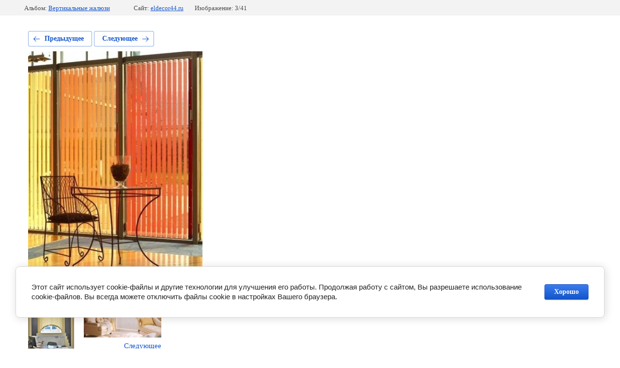

--- FILE ---
content_type: text/html; charset=utf-8
request_url: https://eldecor44.ru/rulonnye-shtory/photo/x_67db0cfe
body_size: 3032
content:
			
	
	
	




	






	<!doctype html>
	<html lang="ru">
	<head>
		<meta charset="UTF-8">
		<meta name="robots" content="all"/>
		<title>x_67db0cfe</title>
<!-- assets.top -->
<meta property="og:image" content="https://eldecor44.ru/d/191_20180411114758_6e38b8666e2e3b29e5556b2645294813.png">
<meta name="twitter:image" content="https://eldecor44.ru/d/191_20180411114758_6e38b8666e2e3b29e5556b2645294813.png">
<meta property="og:image:width" content="350">
<meta property="og:image:height" content="350">
<meta property="og:type" content="website">
<meta property="og:url" content="https://eldecor44.ru/rulonnye-shtory/photo/x_67db0cfe">
<meta property="og:site_name" content="http://eldecor44.ru">
<meta property="fb:admins" content="https://www.facebook.com/profile.php?id=100004788757462">
<meta property="fb:pages" content="https://www.facebook.com/Элит-Декор-755472377940084/">
<meta property="vk:app_id" content="https://vk.com/eldecor44">
<meta name="twitter:card" content="summary">
<!-- /assets.top -->

		<meta http-equiv="Content-Type" content="text/html; charset=UTF-8" />
		<meta name="description" content="x_67db0cfe" />
		<meta name="keywords" content="x_67db0cfe" />
		<meta name="viewport" content="width=device-width, initial-scale=1.0, maximum-scale=1.0, user-scalable=no">
		<meta name="yandex-verification" content="0dd0a33635b1c86f" />

            <!-- 46b9544ffa2e5e73c3c971fe2ede35a5 -->
            <script src='/shared/s3/js/lang/ru.js'></script>
            <script src='/shared/s3/js/common.min.js'></script>
        <link rel='stylesheet' type='text/css' href='/shared/s3/css/calendar.css' /><link rel='stylesheet' type='text/css' href='/shared/highslide-4.1.13/highslide.min.css'/>
<script type='text/javascript' src='/shared/highslide-4.1.13/highslide-full.packed.js'></script>
<script type='text/javascript'>
hs.graphicsDir = '/shared/highslide-4.1.13/graphics/';
hs.outlineType = null;
hs.showCredits = false;
hs.lang={cssDirection:'ltr',loadingText:'Загрузка...',loadingTitle:'Кликните чтобы отменить',focusTitle:'Нажмите чтобы перенести вперёд',fullExpandTitle:'Увеличить',fullExpandText:'Полноэкранный',previousText:'Предыдущий',previousTitle:'Назад (стрелка влево)',nextText:'Далее',nextTitle:'Далее (стрелка вправо)',moveTitle:'Передвинуть',moveText:'Передвинуть',closeText:'Закрыть',closeTitle:'Закрыть (Esc)',resizeTitle:'Восстановить размер',playText:'Слайд-шоу',playTitle:'Слайд-шоу (пробел)',pauseText:'Пауза',pauseTitle:'Приостановить слайд-шоу (пробел)',number:'Изображение %1/%2',restoreTitle:'Нажмите чтобы посмотреть картинку, используйте мышь для перетаскивания. Используйте клавиши вперёд и назад'};</script>
<link rel="icon" href="/favicon.ico" type="image/x-icon">
<link rel="apple-touch-icon" href="/touch-icon-iphone.png">
<link rel="apple-touch-icon" sizes="76x76" href="/touch-icon-ipad.png">
<link rel="apple-touch-icon" sizes="120x120" href="/touch-icon-iphone-retina.png">
<link rel="apple-touch-icon" sizes="152x152" href="/touch-icon-ipad-retina.png">
<meta name="msapplication-TileImage" content="/touch-w8-mediumtile.png"/>
<meta name="msapplication-square70x70logo" content="/touch-w8-smalltile.png" />
<meta name="msapplication-square150x150logo" content="/touch-w8-mediumtile.png" />
<meta name="msapplication-wide310x150logo" content="/touch-w8-widetile.png" />
<meta name="msapplication-square310x310logo" content="/touch-w8-largetile.png" />

<!--s3_require-->
<link rel="stylesheet" href="/g/basestyle/1.0.1/gallery2/gallery2.css" type="text/css"/>
<link rel="stylesheet" href="/g/basestyle/1.0.1/cookie.message/cookie.message.css" type="text/css"/>
<link rel="stylesheet" href="/g/basestyle/1.0.1/gallery2/gallery2.blue.css" type="text/css"/>
<script type="text/javascript" src="/g/basestyle/1.0.1/gallery2/gallery2.js" async></script>
<link rel="stylesheet" href="/g/basestyle/1.0.1/cookie.message/cookie.message.blue.css" type="text/css"/>
<script type="text/javascript" src="/g/basestyle/1.0.1/cookie.message/cookie.message.js" async></script>
<!--/s3_require-->

	</head>
	<body>
		<div class="g-page g-page-gallery2 g-page-gallery2--photo">

		
		
			<div class="g-panel g-panel--fill g-panel--no-rounded g-panel--fixed-top">
	<div class="g-gallery2-info ">
					<div class="g-gallery2-info__item">
				<div class="g-gallery2-info__item-label">Альбом:</div>
				<a href="/rulonnye-shtory/album/vertikalnye-zhalyuzi" class="g-gallery2-info__item-value">Вертикальные жалюзи</a>
			</div>
				<div class="g-gallery2-info__item">
			<div class="g-gallery2-info__item-label">Сайт:</div>
			<a href="//eldecor44.ru" class="g-gallery2-info__item-value">eldecor44.ru</a>

			<div class="g-gallery2-info__item-label">Изображение: 3/41</div>
		</div>
	</div>
</div>
			<h1></h1>
			
										
										
			
			
			<a href="/rulonnye-shtory/photo/zhalyuzi" class="g-button g-button--invert g-button--arr-left">Предыдущее</a>
			<a href="/rulonnye-shtory/photo/wh-nocturne-white-big" class="g-button g-button--invert g-button--arr-right">Следующее</a>

			
			<div class="g-gallery2-preview ">
	<img src="/thumb/2/wkYUwuEopdbMc3XxXE-x7A/800r600/d/x_67db0cfe.jpg">
</div>

			
			<a href="/rulonnye-shtory/photo/zhalyuzi" class="g-gallery2-thumb g-gallery2-thumb--prev">
	<span class="g-gallery2-thumb__image"><img src="/thumb/2/cjxjXlknkTPCVr2klYIQSg/160r120/d/zhalyuzi.jpg"></span>
	<span class="g-link g-link--arr-left">Предыдущее</span>
</a>
			
			<a href="/rulonnye-shtory/photo/wh-nocturne-white-big" class="g-gallery2-thumb g-gallery2-thumb--next">
	<span class="g-gallery2-thumb__image"><img src="/thumb/2/6jOGVJlKU5viWSNFtf4CKQ/160r120/d/wh-nocturne-white-big.jpg"></span>
	<span class="g-link g-link--arr-right">Следующее</span>
</a>
			
			<div class="g-line"><a href="/rulonnye-shtory/album/vertikalnye-zhalyuzi" class="g-button g-button--invert">Вернуться в галерею</a></div>

		
			</div>

	
<!-- assets.bottom -->
<!-- </noscript></script></style> -->
<script src="/my/s3/js/site.min.js?1769681696" ></script>
<script src="https://cp.onicon.ru/loader/59676b0e2866883f568b45c1.js" data-auto async></script>
<script >/*<![CDATA[*/
var megacounter_key="e48c21f8e97ae277522cba5ec4434f57";
(function(d){
    var s = d.createElement("script");
    s.src = "//counter.megagroup.ru/loader.js?"+new Date().getTime();
    s.async = true;
    d.getElementsByTagName("head")[0].appendChild(s);
})(document);
/*]]>*/</script>


					<!--noindex-->
		<div id="s3-cookie-message" class="s3-cookie-message-wrap">
			<div class="s3-cookie-message">
				<div class="s3-cookie-message__text">
					Этот сайт использует cookie-файлы и другие технологии для улучшения его работы. Продолжая работу с сайтом, Вы разрешаете использование cookie-файлов. Вы всегда можете отключить файлы cookie в настройках Вашего браузера.
				</div>
				<div class="s3-cookie-message__btn">
					<div id="s3-cookie-message__btn" class="g-button">
						Хорошо
					</div>
				</div>
			</div>
		</div>
		<!--/noindex-->
	
<script >/*<![CDATA[*/
$ite.start({"sid":1596658,"vid":1605222,"aid":1895582,"stid":4,"cp":21,"active":true,"domain":"eldecor44.ru","lang":"ru","trusted":false,"debug":false,"captcha":3,"onetap":[{"provider":"vkontakte","provider_id":"51937015","code_verifier":"EMWZj2MIQ0OWFG4N4zJYdWjhZZMwhGUIY2EiTOkZjMm"}]});
/*]]>*/</script>
<!-- /assets.bottom -->
</body>
	</html>


--- FILE ---
content_type: text/javascript
request_url: https://counter.megagroup.ru/e48c21f8e97ae277522cba5ec4434f57.js?r=&s=1280*720*24&u=https%3A%2F%2Feldecor44.ru%2Frulonnye-shtory%2Fphoto%2Fx_67db0cfe&t=x_67db0cfe&fv=0,0&en=1&rld=0&fr=0&callback=_sntnl1769900094375&1769900094375
body_size: 85
content:
//:1
_sntnl1769900094375({date:"Sat, 31 Jan 2026 22:54:54 GMT", res:"1"})